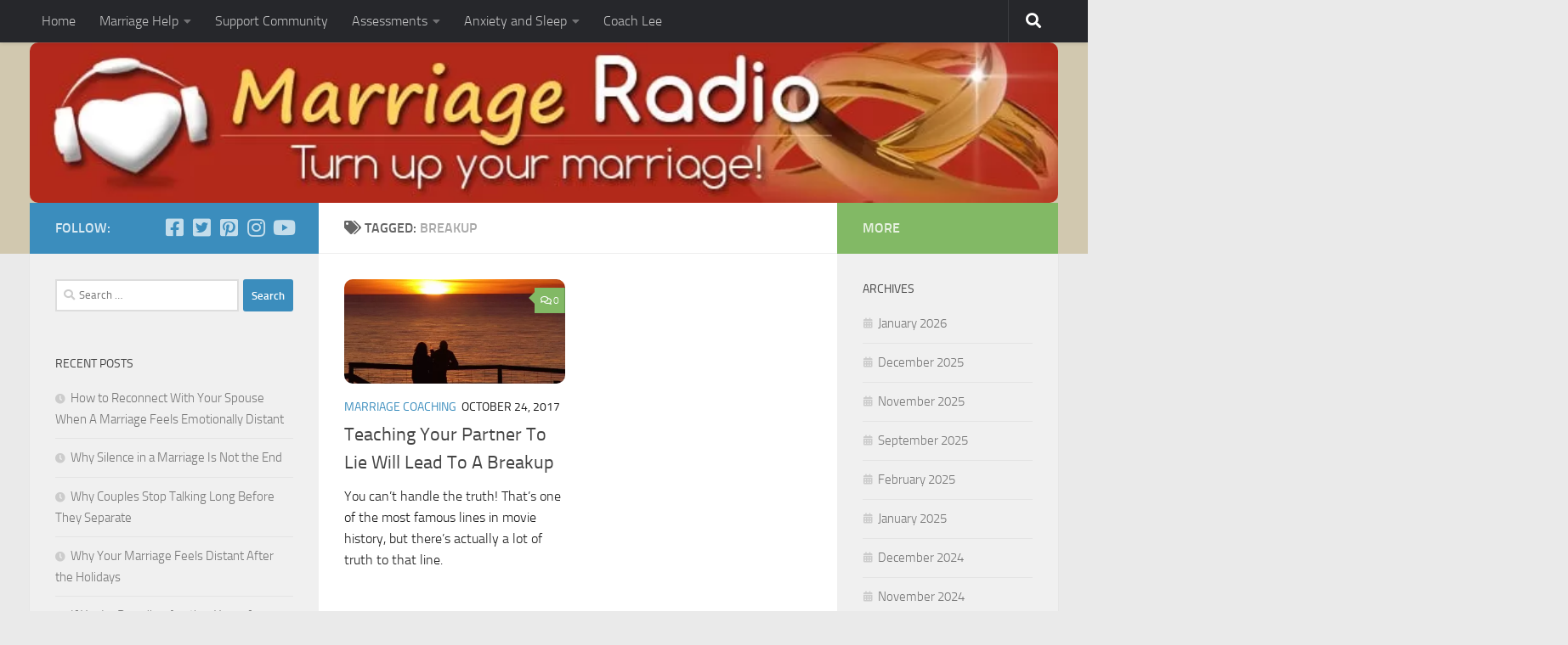

--- FILE ---
content_type: text/html; charset=UTF-8
request_url: https://www.marriageradio.com/tag/breakup/
body_size: 19055
content:
<!DOCTYPE html><html class="no-js" lang="en-US" xmlns:og="http://ogp.me/ns#" xmlns:fb="http://ogp.me/ns/fb#"><head><script data-no-optimize="1">var litespeed_docref=sessionStorage.getItem("litespeed_docref");litespeed_docref&&(Object.defineProperty(document,"referrer",{get:function(){return litespeed_docref}}),sessionStorage.removeItem("litespeed_docref"));</script> <meta charset="UTF-8"><meta name="viewport" content="width=device-width, initial-scale=1.0"><link rel="profile" href="https://gmpg.org/xfn/11" /><link rel="pingback" href="https://www.marriageradio.com/xmlrpc.php"><style id="wfc-base-style" type="text/css">.wfc-reset-menu-item-first-letter .navbar .nav>li>a:first-letter {font-size: inherit;}.format-icon:before {color: #5A5A5A;}article .format-icon.tc-hide-icon:before, .safari article.format-video .format-icon.tc-hide-icon:before, .chrome article.format-video .format-icon.tc-hide-icon:before, .safari article.format-image .format-icon.tc-hide-icon:before, .chrome article.format-image .format-icon.tc-hide-icon:before, .safari article.format-gallery .format-icon.tc-hide-icon:before, .safari article.attachment .format-icon.tc-hide-icon:before, .chrome article.format-gallery .format-icon.tc-hide-icon:before, .chrome article.attachment .format-icon.tc-hide-icon:before {content: none!important;}h2#tc-comment-title.tc-hide-icon:before {content: none!important;}.archive .archive-header h1.format-icon.tc-hide-icon:before {content: none!important;}.tc-sidebar h3.widget-title.tc-hide-icon:before {content: none!important;}.footer-widgets h3.widget-title.tc-hide-icon:before {content: none!important;}.tc-hide-icon i, i.tc-hide-icon {display: none !important;}.carousel-control {font-family: "Helvetica Neue", Helvetica, Arial, sans-serif;}.social-block a {font-size: 18px;}footer#footer .colophon .social-block a {font-size: 16px;}.social-block.widget_social a {font-size: 14px;}</style><meta name='robots' content='index, follow, max-image-preview:large, max-snippet:-1, max-video-preview:-1' /> <script type="litespeed/javascript">document.documentElement.className=document.documentElement.className.replace("no-js","js")</script> <title>breakup Archives - Marriage Radio</title><link rel="canonical" href="https://www.marriageradio.com/tag/breakup/" /><meta property="og:locale" content="en_US" /><meta property="og:type" content="article" /><meta property="og:title" content="breakup Archives - Marriage Radio" /><meta property="og:url" content="https://www.marriageradio.com/tag/breakup/" /><meta property="og:site_name" content="Marriage Radio" /> <script type="application/ld+json" class="yoast-schema-graph">{"@context":"https://schema.org","@graph":[{"@type":"CollectionPage","@id":"https://www.marriageradio.com/tag/breakup/","url":"https://www.marriageradio.com/tag/breakup/","name":"breakup Archives - Marriage Radio","isPartOf":{"@id":"https://www.marriageradio.com/#website"},"primaryImageOfPage":{"@id":"https://www.marriageradio.com/tag/breakup/#primaryimage"},"image":{"@id":"https://www.marriageradio.com/tag/breakup/#primaryimage"},"thumbnailUrl":"https://www.marriageradio.com/wp-content/uploads/2015/02/couple_sunset_cropped_for_fb.jpg","breadcrumb":{"@id":"https://www.marriageradio.com/tag/breakup/#breadcrumb"},"inLanguage":"en-US"},{"@type":"ImageObject","inLanguage":"en-US","@id":"https://www.marriageradio.com/tag/breakup/#primaryimage","url":"https://www.marriageradio.com/wp-content/uploads/2015/02/couple_sunset_cropped_for_fb.jpg","contentUrl":"https://www.marriageradio.com/wp-content/uploads/2015/02/couple_sunset_cropped_for_fb.jpg","width":2448,"height":1832},{"@type":"BreadcrumbList","@id":"https://www.marriageradio.com/tag/breakup/#breadcrumb","itemListElement":[{"@type":"ListItem","position":1,"name":"Home","item":"https://www.marriageradio.com/"},{"@type":"ListItem","position":2,"name":"breakup"}]},{"@type":"WebSite","@id":"https://www.marriageradio.com/#website","url":"https://www.marriageradio.com/","name":"Marriage Radio","description":"Turn up your marriage!","publisher":{"@id":"https://www.marriageradio.com/#organization"},"potentialAction":[{"@type":"SearchAction","target":{"@type":"EntryPoint","urlTemplate":"https://www.marriageradio.com/?s={search_term_string}"},"query-input":{"@type":"PropertyValueSpecification","valueRequired":true,"valueName":"search_term_string"}}],"inLanguage":"en-US"},{"@type":"Organization","@id":"https://www.marriageradio.com/#organization","name":"Marriage Radio","url":"https://www.marriageradio.com/","logo":{"@type":"ImageObject","inLanguage":"en-US","@id":"https://www.marriageradio.com/#/schema/logo/image/","url":"","contentUrl":"","caption":"Marriage Radio"},"image":{"@id":"https://www.marriageradio.com/#/schema/logo/image/"}}]}</script> <link rel='dns-prefetch' href='//cdn.canvasjs.com' /><link rel='dns-prefetch' href='//connect.facebook.net' /><link rel='dns-prefetch' href='//platform.twitter.com' /><link rel="alternate" type="application/rss+xml" title="Marriage Radio &raquo; Feed" href="https://www.marriageradio.com/feed/" /><link rel="alternate" type="application/rss+xml" title="Marriage Radio &raquo; Comments Feed" href="https://www.marriageradio.com/comments/feed/" /><link rel="alternate" type="application/rss+xml" title="Marriage Radio &raquo; breakup Tag Feed" href="https://www.marriageradio.com/tag/breakup/feed/" />
 <script src="//www.googletagmanager.com/gtag/js?id=G-VM8XF9YV0E"  data-cfasync="false" data-wpfc-render="false" async></script> <script data-cfasync="false" data-wpfc-render="false">var em_version = '8.11.1';
				var em_track_user = true;
				var em_no_track_reason = '';
								var ExactMetricsDefaultLocations = {"page_location":"https:\/\/www.marriageradio.com\/tag\/breakup\/"};
								if ( typeof ExactMetricsPrivacyGuardFilter === 'function' ) {
					var ExactMetricsLocations = (typeof ExactMetricsExcludeQuery === 'object') ? ExactMetricsPrivacyGuardFilter( ExactMetricsExcludeQuery ) : ExactMetricsPrivacyGuardFilter( ExactMetricsDefaultLocations );
				} else {
					var ExactMetricsLocations = (typeof ExactMetricsExcludeQuery === 'object') ? ExactMetricsExcludeQuery : ExactMetricsDefaultLocations;
				}

								var disableStrs = [
										'ga-disable-G-VM8XF9YV0E',
									];

				/* Function to detect opted out users */
				function __gtagTrackerIsOptedOut() {
					for (var index = 0; index < disableStrs.length; index++) {
						if (document.cookie.indexOf(disableStrs[index] + '=true') > -1) {
							return true;
						}
					}

					return false;
				}

				/* Disable tracking if the opt-out cookie exists. */
				if (__gtagTrackerIsOptedOut()) {
					for (var index = 0; index < disableStrs.length; index++) {
						window[disableStrs[index]] = true;
					}
				}

				/* Opt-out function */
				function __gtagTrackerOptout() {
					for (var index = 0; index < disableStrs.length; index++) {
						document.cookie = disableStrs[index] + '=true; expires=Thu, 31 Dec 2099 23:59:59 UTC; path=/';
						window[disableStrs[index]] = true;
					}
				}

				if ('undefined' === typeof gaOptout) {
					function gaOptout() {
						__gtagTrackerOptout();
					}
				}
								window.dataLayer = window.dataLayer || [];

				window.ExactMetricsDualTracker = {
					helpers: {},
					trackers: {},
				};
				if (em_track_user) {
					function __gtagDataLayer() {
						dataLayer.push(arguments);
					}

					function __gtagTracker(type, name, parameters) {
						if (!parameters) {
							parameters = {};
						}

						if (parameters.send_to) {
							__gtagDataLayer.apply(null, arguments);
							return;
						}

						if (type === 'event') {
														parameters.send_to = exactmetrics_frontend.v4_id;
							var hookName = name;
							if (typeof parameters['event_category'] !== 'undefined') {
								hookName = parameters['event_category'] + ':' + name;
							}

							if (typeof ExactMetricsDualTracker.trackers[hookName] !== 'undefined') {
								ExactMetricsDualTracker.trackers[hookName](parameters);
							} else {
								__gtagDataLayer('event', name, parameters);
							}
							
						} else {
							__gtagDataLayer.apply(null, arguments);
						}
					}

					__gtagTracker('js', new Date());
					__gtagTracker('set', {
						'developer_id.dNDMyYj': true,
											});
					if ( ExactMetricsLocations.page_location ) {
						__gtagTracker('set', ExactMetricsLocations);
					}
										__gtagTracker('config', 'G-VM8XF9YV0E', {"forceSSL":"true","link_attribution":"true"} );
										window.gtag = __gtagTracker;										(function () {
						/* https://developers.google.com/analytics/devguides/collection/analyticsjs/ */
						/* ga and __gaTracker compatibility shim. */
						var noopfn = function () {
							return null;
						};
						var newtracker = function () {
							return new Tracker();
						};
						var Tracker = function () {
							return null;
						};
						var p = Tracker.prototype;
						p.get = noopfn;
						p.set = noopfn;
						p.send = function () {
							var args = Array.prototype.slice.call(arguments);
							args.unshift('send');
							__gaTracker.apply(null, args);
						};
						var __gaTracker = function () {
							var len = arguments.length;
							if (len === 0) {
								return;
							}
							var f = arguments[len - 1];
							if (typeof f !== 'object' || f === null || typeof f.hitCallback !== 'function') {
								if ('send' === arguments[0]) {
									var hitConverted, hitObject = false, action;
									if ('event' === arguments[1]) {
										if ('undefined' !== typeof arguments[3]) {
											hitObject = {
												'eventAction': arguments[3],
												'eventCategory': arguments[2],
												'eventLabel': arguments[4],
												'value': arguments[5] ? arguments[5] : 1,
											}
										}
									}
									if ('pageview' === arguments[1]) {
										if ('undefined' !== typeof arguments[2]) {
											hitObject = {
												'eventAction': 'page_view',
												'page_path': arguments[2],
											}
										}
									}
									if (typeof arguments[2] === 'object') {
										hitObject = arguments[2];
									}
									if (typeof arguments[5] === 'object') {
										Object.assign(hitObject, arguments[5]);
									}
									if ('undefined' !== typeof arguments[1].hitType) {
										hitObject = arguments[1];
										if ('pageview' === hitObject.hitType) {
											hitObject.eventAction = 'page_view';
										}
									}
									if (hitObject) {
										action = 'timing' === arguments[1].hitType ? 'timing_complete' : hitObject.eventAction;
										hitConverted = mapArgs(hitObject);
										__gtagTracker('event', action, hitConverted);
									}
								}
								return;
							}

							function mapArgs(args) {
								var arg, hit = {};
								var gaMap = {
									'eventCategory': 'event_category',
									'eventAction': 'event_action',
									'eventLabel': 'event_label',
									'eventValue': 'event_value',
									'nonInteraction': 'non_interaction',
									'timingCategory': 'event_category',
									'timingVar': 'name',
									'timingValue': 'value',
									'timingLabel': 'event_label',
									'page': 'page_path',
									'location': 'page_location',
									'title': 'page_title',
									'referrer' : 'page_referrer',
								};
								for (arg in args) {
																		if (!(!args.hasOwnProperty(arg) || !gaMap.hasOwnProperty(arg))) {
										hit[gaMap[arg]] = args[arg];
									} else {
										hit[arg] = args[arg];
									}
								}
								return hit;
							}

							try {
								f.hitCallback();
							} catch (ex) {
							}
						};
						__gaTracker.create = newtracker;
						__gaTracker.getByName = newtracker;
						__gaTracker.getAll = function () {
							return [];
						};
						__gaTracker.remove = noopfn;
						__gaTracker.loaded = true;
						window['__gaTracker'] = __gaTracker;
					})();
									} else {
										console.log("");
					(function () {
						function __gtagTracker() {
							return null;
						}

						window['__gtagTracker'] = __gtagTracker;
						window['gtag'] = __gtagTracker;
					})();
									}</script> <style id='wp-img-auto-sizes-contain-inline-css'>img:is([sizes=auto i],[sizes^="auto," i]){contain-intrinsic-size:3000px 1500px}
/*# sourceURL=wp-img-auto-sizes-contain-inline-css */</style><link data-optimized="2" rel="stylesheet" href="https://www.marriageradio.com/wp-content/litespeed/css/7475a91ce81a6bf77accf832a7f03f25.css?ver=f597b" /><style id='global-styles-inline-css'>:root{--wp--preset--aspect-ratio--square: 1;--wp--preset--aspect-ratio--4-3: 4/3;--wp--preset--aspect-ratio--3-4: 3/4;--wp--preset--aspect-ratio--3-2: 3/2;--wp--preset--aspect-ratio--2-3: 2/3;--wp--preset--aspect-ratio--16-9: 16/9;--wp--preset--aspect-ratio--9-16: 9/16;--wp--preset--color--black: #000000;--wp--preset--color--cyan-bluish-gray: #abb8c3;--wp--preset--color--white: #ffffff;--wp--preset--color--pale-pink: #f78da7;--wp--preset--color--vivid-red: #cf2e2e;--wp--preset--color--luminous-vivid-orange: #ff6900;--wp--preset--color--luminous-vivid-amber: #fcb900;--wp--preset--color--light-green-cyan: #7bdcb5;--wp--preset--color--vivid-green-cyan: #00d084;--wp--preset--color--pale-cyan-blue: #8ed1fc;--wp--preset--color--vivid-cyan-blue: #0693e3;--wp--preset--color--vivid-purple: #9b51e0;--wp--preset--gradient--vivid-cyan-blue-to-vivid-purple: linear-gradient(135deg,rgb(6,147,227) 0%,rgb(155,81,224) 100%);--wp--preset--gradient--light-green-cyan-to-vivid-green-cyan: linear-gradient(135deg,rgb(122,220,180) 0%,rgb(0,208,130) 100%);--wp--preset--gradient--luminous-vivid-amber-to-luminous-vivid-orange: linear-gradient(135deg,rgb(252,185,0) 0%,rgb(255,105,0) 100%);--wp--preset--gradient--luminous-vivid-orange-to-vivid-red: linear-gradient(135deg,rgb(255,105,0) 0%,rgb(207,46,46) 100%);--wp--preset--gradient--very-light-gray-to-cyan-bluish-gray: linear-gradient(135deg,rgb(238,238,238) 0%,rgb(169,184,195) 100%);--wp--preset--gradient--cool-to-warm-spectrum: linear-gradient(135deg,rgb(74,234,220) 0%,rgb(151,120,209) 20%,rgb(207,42,186) 40%,rgb(238,44,130) 60%,rgb(251,105,98) 80%,rgb(254,248,76) 100%);--wp--preset--gradient--blush-light-purple: linear-gradient(135deg,rgb(255,206,236) 0%,rgb(152,150,240) 100%);--wp--preset--gradient--blush-bordeaux: linear-gradient(135deg,rgb(254,205,165) 0%,rgb(254,45,45) 50%,rgb(107,0,62) 100%);--wp--preset--gradient--luminous-dusk: linear-gradient(135deg,rgb(255,203,112) 0%,rgb(199,81,192) 50%,rgb(65,88,208) 100%);--wp--preset--gradient--pale-ocean: linear-gradient(135deg,rgb(255,245,203) 0%,rgb(182,227,212) 50%,rgb(51,167,181) 100%);--wp--preset--gradient--electric-grass: linear-gradient(135deg,rgb(202,248,128) 0%,rgb(113,206,126) 100%);--wp--preset--gradient--midnight: linear-gradient(135deg,rgb(2,3,129) 0%,rgb(40,116,252) 100%);--wp--preset--font-size--small: 13px;--wp--preset--font-size--medium: 20px;--wp--preset--font-size--large: 36px;--wp--preset--font-size--x-large: 42px;--wp--preset--spacing--20: 0.44rem;--wp--preset--spacing--30: 0.67rem;--wp--preset--spacing--40: 1rem;--wp--preset--spacing--50: 1.5rem;--wp--preset--spacing--60: 2.25rem;--wp--preset--spacing--70: 3.38rem;--wp--preset--spacing--80: 5.06rem;--wp--preset--shadow--natural: 6px 6px 9px rgba(0, 0, 0, 0.2);--wp--preset--shadow--deep: 12px 12px 50px rgba(0, 0, 0, 0.4);--wp--preset--shadow--sharp: 6px 6px 0px rgba(0, 0, 0, 0.2);--wp--preset--shadow--outlined: 6px 6px 0px -3px rgb(255, 255, 255), 6px 6px rgb(0, 0, 0);--wp--preset--shadow--crisp: 6px 6px 0px rgb(0, 0, 0);}:where(.is-layout-flex){gap: 0.5em;}:where(.is-layout-grid){gap: 0.5em;}body .is-layout-flex{display: flex;}.is-layout-flex{flex-wrap: wrap;align-items: center;}.is-layout-flex > :is(*, div){margin: 0;}body .is-layout-grid{display: grid;}.is-layout-grid > :is(*, div){margin: 0;}:where(.wp-block-columns.is-layout-flex){gap: 2em;}:where(.wp-block-columns.is-layout-grid){gap: 2em;}:where(.wp-block-post-template.is-layout-flex){gap: 1.25em;}:where(.wp-block-post-template.is-layout-grid){gap: 1.25em;}.has-black-color{color: var(--wp--preset--color--black) !important;}.has-cyan-bluish-gray-color{color: var(--wp--preset--color--cyan-bluish-gray) !important;}.has-white-color{color: var(--wp--preset--color--white) !important;}.has-pale-pink-color{color: var(--wp--preset--color--pale-pink) !important;}.has-vivid-red-color{color: var(--wp--preset--color--vivid-red) !important;}.has-luminous-vivid-orange-color{color: var(--wp--preset--color--luminous-vivid-orange) !important;}.has-luminous-vivid-amber-color{color: var(--wp--preset--color--luminous-vivid-amber) !important;}.has-light-green-cyan-color{color: var(--wp--preset--color--light-green-cyan) !important;}.has-vivid-green-cyan-color{color: var(--wp--preset--color--vivid-green-cyan) !important;}.has-pale-cyan-blue-color{color: var(--wp--preset--color--pale-cyan-blue) !important;}.has-vivid-cyan-blue-color{color: var(--wp--preset--color--vivid-cyan-blue) !important;}.has-vivid-purple-color{color: var(--wp--preset--color--vivid-purple) !important;}.has-black-background-color{background-color: var(--wp--preset--color--black) !important;}.has-cyan-bluish-gray-background-color{background-color: var(--wp--preset--color--cyan-bluish-gray) !important;}.has-white-background-color{background-color: var(--wp--preset--color--white) !important;}.has-pale-pink-background-color{background-color: var(--wp--preset--color--pale-pink) !important;}.has-vivid-red-background-color{background-color: var(--wp--preset--color--vivid-red) !important;}.has-luminous-vivid-orange-background-color{background-color: var(--wp--preset--color--luminous-vivid-orange) !important;}.has-luminous-vivid-amber-background-color{background-color: var(--wp--preset--color--luminous-vivid-amber) !important;}.has-light-green-cyan-background-color{background-color: var(--wp--preset--color--light-green-cyan) !important;}.has-vivid-green-cyan-background-color{background-color: var(--wp--preset--color--vivid-green-cyan) !important;}.has-pale-cyan-blue-background-color{background-color: var(--wp--preset--color--pale-cyan-blue) !important;}.has-vivid-cyan-blue-background-color{background-color: var(--wp--preset--color--vivid-cyan-blue) !important;}.has-vivid-purple-background-color{background-color: var(--wp--preset--color--vivid-purple) !important;}.has-black-border-color{border-color: var(--wp--preset--color--black) !important;}.has-cyan-bluish-gray-border-color{border-color: var(--wp--preset--color--cyan-bluish-gray) !important;}.has-white-border-color{border-color: var(--wp--preset--color--white) !important;}.has-pale-pink-border-color{border-color: var(--wp--preset--color--pale-pink) !important;}.has-vivid-red-border-color{border-color: var(--wp--preset--color--vivid-red) !important;}.has-luminous-vivid-orange-border-color{border-color: var(--wp--preset--color--luminous-vivid-orange) !important;}.has-luminous-vivid-amber-border-color{border-color: var(--wp--preset--color--luminous-vivid-amber) !important;}.has-light-green-cyan-border-color{border-color: var(--wp--preset--color--light-green-cyan) !important;}.has-vivid-green-cyan-border-color{border-color: var(--wp--preset--color--vivid-green-cyan) !important;}.has-pale-cyan-blue-border-color{border-color: var(--wp--preset--color--pale-cyan-blue) !important;}.has-vivid-cyan-blue-border-color{border-color: var(--wp--preset--color--vivid-cyan-blue) !important;}.has-vivid-purple-border-color{border-color: var(--wp--preset--color--vivid-purple) !important;}.has-vivid-cyan-blue-to-vivid-purple-gradient-background{background: var(--wp--preset--gradient--vivid-cyan-blue-to-vivid-purple) !important;}.has-light-green-cyan-to-vivid-green-cyan-gradient-background{background: var(--wp--preset--gradient--light-green-cyan-to-vivid-green-cyan) !important;}.has-luminous-vivid-amber-to-luminous-vivid-orange-gradient-background{background: var(--wp--preset--gradient--luminous-vivid-amber-to-luminous-vivid-orange) !important;}.has-luminous-vivid-orange-to-vivid-red-gradient-background{background: var(--wp--preset--gradient--luminous-vivid-orange-to-vivid-red) !important;}.has-very-light-gray-to-cyan-bluish-gray-gradient-background{background: var(--wp--preset--gradient--very-light-gray-to-cyan-bluish-gray) !important;}.has-cool-to-warm-spectrum-gradient-background{background: var(--wp--preset--gradient--cool-to-warm-spectrum) !important;}.has-blush-light-purple-gradient-background{background: var(--wp--preset--gradient--blush-light-purple) !important;}.has-blush-bordeaux-gradient-background{background: var(--wp--preset--gradient--blush-bordeaux) !important;}.has-luminous-dusk-gradient-background{background: var(--wp--preset--gradient--luminous-dusk) !important;}.has-pale-ocean-gradient-background{background: var(--wp--preset--gradient--pale-ocean) !important;}.has-electric-grass-gradient-background{background: var(--wp--preset--gradient--electric-grass) !important;}.has-midnight-gradient-background{background: var(--wp--preset--gradient--midnight) !important;}.has-small-font-size{font-size: var(--wp--preset--font-size--small) !important;}.has-medium-font-size{font-size: var(--wp--preset--font-size--medium) !important;}.has-large-font-size{font-size: var(--wp--preset--font-size--large) !important;}.has-x-large-font-size{font-size: var(--wp--preset--font-size--x-large) !important;}
/*# sourceURL=global-styles-inline-css */</style><style id='classic-theme-styles-inline-css'>/*! This file is auto-generated */
.wp-block-button__link{color:#fff;background-color:#32373c;border-radius:9999px;box-shadow:none;text-decoration:none;padding:calc(.667em + 2px) calc(1.333em + 2px);font-size:1.125em}.wp-block-file__button{background:#32373c;color:#fff;text-decoration:none}
/*# sourceURL=/wp-includes/css/classic-themes.min.css */</style><style id='admin-bar-inline-css'>.canvasjs-chart-credit{
        display: none !important;
    }
    #vtrtsFreeChart canvas {
    border-radius: 6px;
}

.vtrts-free-adminbar-weekly-title {
    font-weight: bold;
    font-size: 14px;
    color: #fff;
    margin-bottom: 6px;
}

        #wpadminbar #wp-admin-bar-vtrts_free_top_button .ab-icon:before {
            content: "\f185";
            color: #1DAE22;
            top: 3px;
        }
    #wp-admin-bar-vtrts_pro_top_button .ab-item {
        min-width: 180px;
    }
    .vtrts-free-adminbar-dropdown {
        min-width: 420px ;
        padding: 18px 18px 12px 18px;
        background: #23282d;
        color: #fff;
        border-radius: 8px;
        box-shadow: 0 4px 24px rgba(0,0,0,0.15);
        margin-top: 10px;
    }
    .vtrts-free-adminbar-grid {
        display: grid;
        grid-template-columns: 1fr 1fr;
        gap: 18px 18px; /* row-gap column-gap */
        margin-bottom: 18px;
    }
    .vtrts-free-adminbar-card {
        background: #2c3338;
        border-radius: 8px;
        padding: 18px 18px 12px 18px;
        box-shadow: 0 2px 8px rgba(0,0,0,0.07);
        display: flex;
        flex-direction: column;
        align-items: flex-start;
    }
    /* Extra margin for the right column */
    .vtrts-free-adminbar-card:nth-child(2),
    .vtrts-free-adminbar-card:nth-child(4) {
        margin-left: 10px !important;
        padding-left: 10px !important;
                padding-top: 6px !important;

        margin-right: 10px !important;
        padding-right : 10px !important;
        margin-top: 10px !important;
    }
    .vtrts-free-adminbar-card:nth-child(1),
    .vtrts-free-adminbar-card:nth-child(3) {
        margin-left: 10px !important;
        padding-left: 10px !important;
                padding-top: 6px !important;

        margin-top: 10px !important;
                padding-right : 10px !important;

    }
    /* Extra margin for the bottom row */
    .vtrts-free-adminbar-card:nth-child(3),
    .vtrts-free-adminbar-card:nth-child(4) {
        margin-top: 6px !important;
        padding-top: 6px !important;
        margin-top: 10px !important;
    }
    .vtrts-free-adminbar-card-title {
        font-size: 14px;
        font-weight: 800;
        margin-bottom: 6px;
        color: #fff;
    }
    .vtrts-free-adminbar-card-value {
        font-size: 22px;
        font-weight: bold;
        color: #1DAE22;
        margin-bottom: 4px;
    }
    .vtrts-free-adminbar-card-sub {
        font-size: 12px;
        color: #aaa;
    }
    .vtrts-free-adminbar-btn-wrap {
        text-align: center;
        margin-top: 8px;
    }

    #wp-admin-bar-vtrts_free_top_button .ab-item{
    min-width: 80px !important;
        padding: 0px !important;
    .vtrts-free-adminbar-btn {
        display: inline-block;
        background: #1DAE22;
        color: #fff !important;
        font-weight: bold;
        padding: 8px 28px;
        border-radius: 6px;
        text-decoration: none;
        font-size: 15px;
        transition: background 0.2s;
        margin-top: 8px;
    }
    .vtrts-free-adminbar-btn:hover {
        background: #15991b;
        color: #fff !important;
    }

    .vtrts-free-adminbar-dropdown-wrap { min-width: 0; padding: 0; }
    #wpadminbar #wp-admin-bar-vtrts_free_top_button .vtrts-free-adminbar-dropdown { display: none; position: absolute; left: 0; top: 100%; z-index: 99999; }
    #wpadminbar #wp-admin-bar-vtrts_free_top_button:hover .vtrts-free-adminbar-dropdown { display: block; }
    
        .ab-empty-item #wp-admin-bar-vtrts_free_top_button-default .ab-empty-item{
    height:0px !important;
    padding :0px !important;
     }
            #wpadminbar .quicklinks .ab-empty-item{
        padding:0px !important;
    }
    .vtrts-free-adminbar-dropdown {
    min-width: 420px;
    padding: 18px 18px 12px 18px;
    background: #23282d;
    color: #fff;
    border-radius: 12px; /* more rounded */
    box-shadow: 0 8px 32px rgba(0,0,0,0.25); /* deeper shadow */
    margin-top: 10px;
}

.vtrts-free-adminbar-btn-wrap {
    text-align: center;
    margin-top: 18px; /* more space above */
}

.vtrts-free-adminbar-btn {
    display: inline-block;
    background: #1DAE22;
    color: #fff !important;
    font-weight: bold;
    padding: 5px 22px;
    border-radius: 8px;
    text-decoration: none;
    font-size: 17px;
    transition: background 0.2s, box-shadow 0.2s;
    margin-top: 8px;
    box-shadow: 0 2px 8px rgba(29,174,34,0.15);
    text-align: center;
    line-height: 1.6;
    
}
.vtrts-free-adminbar-btn:hover {
    background: #15991b;
    color: #fff !important;
    box-shadow: 0 4px 16px rgba(29,174,34,0.25);
}
    


/*# sourceURL=admin-bar-inline-css */</style><style id='hueman-main-style-inline-css'>body { font-size:1.00rem; }@media only screen and (min-width: 720px) {
        .nav > li { font-size:1.00rem; }
      }.container-inner { max-width: 1210px; }::selection { background-color: #3b8dbd; }
::-moz-selection { background-color: #3b8dbd; }a,a>span.hu-external::after,.themeform label .required,#flexslider-featured .flex-direction-nav .flex-next:hover,#flexslider-featured .flex-direction-nav .flex-prev:hover,.post-hover:hover .post-title a,.post-title a:hover,.sidebar.s1 .post-nav li a:hover i,.content .post-nav li a:hover i,.post-related a:hover,.sidebar.s1 .widget_rss ul li a,#footer .widget_rss ul li a,.sidebar.s1 .widget_calendar a,#footer .widget_calendar a,.sidebar.s1 .alx-tab .tab-item-category a,.sidebar.s1 .alx-posts .post-item-category a,.sidebar.s1 .alx-tab li:hover .tab-item-title a,.sidebar.s1 .alx-tab li:hover .tab-item-comment a,.sidebar.s1 .alx-posts li:hover .post-item-title a,#footer .alx-tab .tab-item-category a,#footer .alx-posts .post-item-category a,#footer .alx-tab li:hover .tab-item-title a,#footer .alx-tab li:hover .tab-item-comment a,#footer .alx-posts li:hover .post-item-title a,.comment-tabs li.active a,.comment-awaiting-moderation,.child-menu a:hover,.child-menu .current_page_item > a,.wp-pagenavi a{ color: #3b8dbd; }input[type="submit"],.themeform button[type="submit"],.sidebar.s1 .sidebar-top,.sidebar.s1 .sidebar-toggle,#flexslider-featured .flex-control-nav li a.flex-active,.post-tags a:hover,.sidebar.s1 .widget_calendar caption,#footer .widget_calendar caption,.author-bio .bio-avatar:after,.commentlist li.bypostauthor > .comment-body:after,.commentlist li.comment-author-admin > .comment-body:after{ background-color: #3b8dbd; }.post-format .format-container { border-color: #3b8dbd; }.sidebar.s1 .alx-tabs-nav li.active a,#footer .alx-tabs-nav li.active a,.comment-tabs li.active a,.wp-pagenavi a:hover,.wp-pagenavi a:active,.wp-pagenavi span.current{ border-bottom-color: #3b8dbd!important; }.sidebar.s2 .post-nav li a:hover i,
.sidebar.s2 .widget_rss ul li a,
.sidebar.s2 .widget_calendar a,
.sidebar.s2 .alx-tab .tab-item-category a,
.sidebar.s2 .alx-posts .post-item-category a,
.sidebar.s2 .alx-tab li:hover .tab-item-title a,
.sidebar.s2 .alx-tab li:hover .tab-item-comment a,
.sidebar.s2 .alx-posts li:hover .post-item-title a { color: #82b965; }
.sidebar.s2 .sidebar-top,.sidebar.s2 .sidebar-toggle,.post-comments,.jp-play-bar,.jp-volume-bar-value,.sidebar.s2 .widget_calendar caption{ background-color: #82b965; }.sidebar.s2 .alx-tabs-nav li.active a { border-bottom-color: #82b965; }
.post-comments::before { border-right-color: #82b965; }
      .search-expand,
              #nav-topbar.nav-container { background-color: #26272b}@media only screen and (min-width: 720px) {
                #nav-topbar .nav ul { background-color: #26272b; }
              }.is-scrolled #header .nav-container.desktop-sticky,
              .is-scrolled #header .search-expand { background-color: #26272b; background-color: rgba(38,39,43,0.90) }.is-scrolled .topbar-transparent #nav-topbar.desktop-sticky .nav ul { background-color: #26272b; background-color: rgba(38,39,43,0.95) }#header { background-color: #d1c8af; }
@media only screen and (min-width: 720px) {
  #nav-header .nav ul { background-color: #d1c8af; }
}
        .is-scrolled #header #nav-mobile { background-color: #454e5c; background-color: rgba(69,78,92,0.90) }#nav-header.nav-container, #main-header-search .search-expand { background-color: ; }
@media only screen and (min-width: 720px) {
  #nav-header .nav ul { background-color: ; }
}
        .site-title a img { max-height: 150px; }img { -webkit-border-radius: 10px; border-radius: 10px; }body { background-color: #eaeaea; }
/*# sourceURL=hueman-main-style-inline-css */</style> <script type="litespeed/javascript" data-src="https://www.marriageradio.com/wp-includes/js/jquery/jquery.min.js" id="jquery-core-js"></script> <script id="ahc_front_js-js-extra" type="litespeed/javascript">var ahc_ajax_front={"ajax_url":"https://www.marriageradio.com/wp-admin/admin-ajax.php","plugin_url":"https://www.marriageradio.com/wp-content/plugins/visitors-traffic-real-time-statistics/","page_id":"Tag: \u003Cspan\u003Ebreakup\u003C/span\u003E","page_title":"","post_type":""}</script> <script type="litespeed/javascript" data-src="https://www.marriageradio.com/wp-content/plugins/google-analytics-dashboard-for-wp/assets/js/frontend-gtag.js" id="exactmetrics-frontend-script-js" data-wp-strategy="async"></script> <script data-cfasync="false" data-wpfc-render="false" id='exactmetrics-frontend-script-js-extra'>var exactmetrics_frontend = {"js_events_tracking":"true","download_extensions":"doc,pdf,ppt,zip,xls,docx,pptx,xlsx","inbound_paths":"[{\"path\":\"\\\/go\\\/\",\"label\":\"affiliate\"},{\"path\":\"\\\/recommend\\\/\",\"label\":\"affiliate\"}]","home_url":"https:\/\/www.marriageradio.com","hash_tracking":"false","v4_id":"G-VM8XF9YV0E"};</script> <script type="litespeed/javascript" data-src="//connect.facebook.net/en_US/sdk.js#xfbml=1&amp;version=v2.3" id="spu-facebook-js"></script> <script type="litespeed/javascript" data-src="//platform.twitter.com/widgets.js?ver=1.9.3.8" id="spu-twitter-js"></script> <link rel="https://api.w.org/" href="https://www.marriageradio.com/wp-json/" /><link rel="alternate" title="JSON" type="application/json" href="https://www.marriageradio.com/wp-json/wp/v2/tags/178" /><meta name="generator" content="WordPress 6.9" /><meta name="google-site-verification" content="h3IOcNje40Vy6oJOa9zAfpqE-RUnuAUZmjrw-GTVTxY" /><link rel="preload" as="font" type="font/woff2" href="https://www.marriageradio.com/wp-content/themes/hueman-pro/assets/front/webfonts/fa-brands-400.woff2?v=5.15.2" crossorigin="anonymous"/><link rel="preload" as="font" type="font/woff2" href="https://www.marriageradio.com/wp-content/themes/hueman-pro/assets/front/webfonts/fa-regular-400.woff2?v=5.15.2" crossorigin="anonymous"/><link rel="preload" as="font" type="font/woff2" href="https://www.marriageradio.com/wp-content/themes/hueman-pro/assets/front/webfonts/fa-solid-900.woff2?v=5.15.2" crossorigin="anonymous"/><link rel="preload" as="font" type="font/woff" href="https://www.marriageradio.com/wp-content/themes/hueman-pro/assets/front/fonts/titillium-light-webfont.woff" crossorigin="anonymous"/><link rel="preload" as="font" type="font/woff" href="https://www.marriageradio.com/wp-content/themes/hueman-pro/assets/front/fonts/titillium-lightitalic-webfont.woff" crossorigin="anonymous"/><link rel="preload" as="font" type="font/woff" href="https://www.marriageradio.com/wp-content/themes/hueman-pro/assets/front/fonts/titillium-regular-webfont.woff" crossorigin="anonymous"/><link rel="preload" as="font" type="font/woff" href="https://www.marriageradio.com/wp-content/themes/hueman-pro/assets/front/fonts/titillium-regularitalic-webfont.woff" crossorigin="anonymous"/><link rel="preload" as="font" type="font/woff" href="https://www.marriageradio.com/wp-content/themes/hueman-pro/assets/front/fonts/titillium-semibold-webfont.woff" crossorigin="anonymous"/><style>/*  base : fonts
/* ------------------------------------ */
body { font-family: "Titillium", Arial, sans-serif; }
@font-face {
  font-family: 'Titillium';
  src: url('https://www.marriageradio.com/wp-content/themes/hueman-pro/assets/front/fonts/titillium-light-webfont.eot');
  src: url('https://www.marriageradio.com/wp-content/themes/hueman-pro/assets/front/fonts/titillium-light-webfont.svg#titillium-light-webfont') format('svg'),
     url('https://www.marriageradio.com/wp-content/themes/hueman-pro/assets/front/fonts/titillium-light-webfont.eot?#iefix') format('embedded-opentype'),
     url('https://www.marriageradio.com/wp-content/themes/hueman-pro/assets/front/fonts/titillium-light-webfont.woff') format('woff'),
     url('https://www.marriageradio.com/wp-content/themes/hueman-pro/assets/front/fonts/titillium-light-webfont.ttf') format('truetype');
  font-weight: 300;
  font-style: normal;
}
@font-face {
  font-family: 'Titillium';
  src: url('https://www.marriageradio.com/wp-content/themes/hueman-pro/assets/front/fonts/titillium-lightitalic-webfont.eot');
  src: url('https://www.marriageradio.com/wp-content/themes/hueman-pro/assets/front/fonts/titillium-lightitalic-webfont.svg#titillium-lightitalic-webfont') format('svg'),
     url('https://www.marriageradio.com/wp-content/themes/hueman-pro/assets/front/fonts/titillium-lightitalic-webfont.eot?#iefix') format('embedded-opentype'),
     url('https://www.marriageradio.com/wp-content/themes/hueman-pro/assets/front/fonts/titillium-lightitalic-webfont.woff') format('woff'),
     url('https://www.marriageradio.com/wp-content/themes/hueman-pro/assets/front/fonts/titillium-lightitalic-webfont.ttf') format('truetype');
  font-weight: 300;
  font-style: italic;
}
@font-face {
  font-family: 'Titillium';
  src: url('https://www.marriageradio.com/wp-content/themes/hueman-pro/assets/front/fonts/titillium-regular-webfont.eot');
  src: url('https://www.marriageradio.com/wp-content/themes/hueman-pro/assets/front/fonts/titillium-regular-webfont.svg#titillium-regular-webfont') format('svg'),
     url('https://www.marriageradio.com/wp-content/themes/hueman-pro/assets/front/fonts/titillium-regular-webfont.eot?#iefix') format('embedded-opentype'),
     url('https://www.marriageradio.com/wp-content/themes/hueman-pro/assets/front/fonts/titillium-regular-webfont.woff') format('woff'),
     url('https://www.marriageradio.com/wp-content/themes/hueman-pro/assets/front/fonts/titillium-regular-webfont.ttf') format('truetype');
  font-weight: 400;
  font-style: normal;
}
@font-face {
  font-family: 'Titillium';
  src: url('https://www.marriageradio.com/wp-content/themes/hueman-pro/assets/front/fonts/titillium-regularitalic-webfont.eot');
  src: url('https://www.marriageradio.com/wp-content/themes/hueman-pro/assets/front/fonts/titillium-regularitalic-webfont.svg#titillium-regular-webfont') format('svg'),
     url('https://www.marriageradio.com/wp-content/themes/hueman-pro/assets/front/fonts/titillium-regularitalic-webfont.eot?#iefix') format('embedded-opentype'),
     url('https://www.marriageradio.com/wp-content/themes/hueman-pro/assets/front/fonts/titillium-regularitalic-webfont.woff') format('woff'),
     url('https://www.marriageradio.com/wp-content/themes/hueman-pro/assets/front/fonts/titillium-regularitalic-webfont.ttf') format('truetype');
  font-weight: 400;
  font-style: italic;
}
@font-face {
    font-family: 'Titillium';
    src: url('https://www.marriageradio.com/wp-content/themes/hueman-pro/assets/front/fonts/titillium-semibold-webfont.eot');
    src: url('https://www.marriageradio.com/wp-content/themes/hueman-pro/assets/front/fonts/titillium-semibold-webfont.svg#titillium-semibold-webfont') format('svg'),
         url('https://www.marriageradio.com/wp-content/themes/hueman-pro/assets/front/fonts/titillium-semibold-webfont.eot?#iefix') format('embedded-opentype'),
         url('https://www.marriageradio.com/wp-content/themes/hueman-pro/assets/front/fonts/titillium-semibold-webfont.woff') format('woff'),
         url('https://www.marriageradio.com/wp-content/themes/hueman-pro/assets/front/fonts/titillium-semibold-webfont.ttf') format('truetype');
  font-weight: 600;
  font-style: normal;
}</style><!--[if lt IE 9]> <script src="https://www.marriageradio.com/wp-content/themes/hueman-pro/assets/front/js/ie/html5shiv-printshiv.min.js"></script> <script src="https://www.marriageradio.com/wp-content/themes/hueman-pro/assets/front/js/ie/selectivizr.js"></script> <![endif]--><style>.recentcomments a{display:inline !important;padding:0 !important;margin:0 !important;}</style><meta name="onesignal" content="wordpress-plugin"/> <script type="litespeed/javascript">window.OneSignalDeferred=window.OneSignalDeferred||[];OneSignalDeferred.push(function(OneSignal){var oneSignal_options={};window._oneSignalInitOptions=oneSignal_options;oneSignal_options.serviceWorkerParam={scope:'/'};oneSignal_options.serviceWorkerPath='OneSignalSDKWorker.js.php';OneSignal.Notifications.setDefaultUrl("https://www.marriageradio.com");oneSignal_options.wordpress=!0;oneSignal_options.appId='d3bc2bbd-08b3-427a-9981-92c556d75755';oneSignal_options.allowLocalhostAsSecureOrigin=!0;oneSignal_options.welcomeNotification={};oneSignal_options.welcomeNotification.title="";oneSignal_options.welcomeNotification.message="";oneSignal_options.path="https://www.marriageradio.com/wp-content/plugins/onesignal-free-web-push-notifications/sdk_files/";oneSignal_options.safari_web_id="web.onesignal.auto.15375e9b-dec0-4164-84de-dd8ada8f8fb7";oneSignal_options.promptOptions={};oneSignal_options.notifyButton={};oneSignal_options.notifyButton.enable=!0;oneSignal_options.notifyButton.position='bottom-right';oneSignal_options.notifyButton.theme='default';oneSignal_options.notifyButton.size='medium';oneSignal_options.notifyButton.showCredit=!0;oneSignal_options.notifyButton.text={};OneSignal.init(window._oneSignalInitOptions);OneSignal.Slidedown.promptPush()});function documentInitOneSignal(){var oneSignal_elements=document.getElementsByClassName("OneSignal-prompt");var oneSignalLinkClickHandler=function(event){OneSignal.Notifications.requestPermission();event.preventDefault()};for(var i=0;i<oneSignal_elements.length;i++)
oneSignal_elements[i].addEventListener('click',oneSignalLinkClickHandler,!1);}
if(document.readyState==='complete'){documentInitOneSignal()}else{window.addEventListener("load",function(event){documentInitOneSignal()})}</script> <link rel="icon" href="https://www.marriageradio.com/wp-content/uploads/2020/11/marriage-radio-logo-circle-cropped-48x48.png" sizes="32x32" /><link rel="icon" href="https://www.marriageradio.com/wp-content/uploads/2020/11/marriage-radio-logo-circle-cropped.png" sizes="192x192" /><link rel="apple-touch-icon" href="https://www.marriageradio.com/wp-content/uploads/2020/11/marriage-radio-logo-circle-cropped.png" /><meta name="msapplication-TileImage" content="https://www.marriageradio.com/wp-content/uploads/2020/11/marriage-radio-logo-circle-cropped.png" /><style id="sccss">/* Enter Your Custom CSS Here */

#header .pad {
  padding: 0;
}

#header .pad {
  padding-left: 0;
}

.lL br {display:none;}

/* Marriage Radio Coaching Page – Header Styling */
body.page-id-1371 .entry-title {
  font-size: 44px;
  line-height: 1.2;
  font-weight: 600;
  text-transform: none;
  max-width: 760px;
  margin-left: auto;
  margin-right: auto;
}
.entry-header .entry-title {
  font-size: 46px !important;
  line-height: 1.2 !important;
  font-weight: 600 !important;
  text-transform: none !important;
  max-width: 760px !important;
  margin-left: auto !important;
  margin-right: auto !important;
  text-align: center !important;
}
/* Marriage Coaching page title – Hueman Pro */
body.page-id-1371 .page-title h1 {
  font-size: 46px !important;
  line-height: 1.2 !important;
  font-weight: 600 !important;
  text-transform: none !important;
  max-width: 760px !important;
  margin-left: auto !important;
  margin-right: auto !important;
  text-align: center !important;
}

/* Mobile tuning for Marriage Coaching page */
@media (max-width: 768px) {

  body.page-id-1371 .page-title h1 {
    font-size: 32px !important;
    line-height: 1.25 !important;
    padding-left: 16px;
    padding-right: 16px;
  }

  body.page-id-1371 .page-title + p {
    font-size: 17px;
    line-height: 1.6;
    margin-top: 14px;
    margin-bottom: 28px;
    padding-left: 18px;
    padding-right: 18px;
  }

}

/* Remove header and menu on Marriage Coaching page */
body.page-id-1371 #header,
body.page-id-1371 .nav-container,
body.page-id-1371 .topbar,
body.page-id-1371 .top-menu {
  display: none !important;
}


/* Section headers on coaching page */
body.page-id-1371 h2 {
  max-width: 720px;
  margin: 48px auto 16px auto;
  font-size: 26px;
  font-weight: 600;
  color: #333;
}
/* Desktop spacing after header removal */
body.page-id-1371 .container-inner {
  padding-top: 80px !important;
}

/* Mobile spacing after header removal */
@media (max-width: 768px) {
  body.page-id-1371 .container-inner {
    padding-top: 40px !important;
  }
}

/* Constrain readable width on Marriage Coaching page */
body.page-id-1371 .hu-pad.group {
  max-width: 640px;
  margin-left: auto;
  margin-right: auto;
}

body.page-id-1371 .entry-content p,
body.page-id-1371 .entry-content blockquote {
  line-height: 1.75;
}

/* Improve readability contrast on Marriage Coaching page */
body.page-id-1371 .entry-content p {
  color: #555;
}
/* Force darker body text for Marriage Coaching page */
body.page-id-1371 p {
  color: #1e1e1e !important;
}
/* Site-wide readability improvement for body text */
body p,
body blockquote {
  color: #1e1e1e;
}

/* Mobile readability improvement */
@media (max-width: 768px) {
  body p,
  body blockquote {
    font-size: 19px;
    line-height: 1.7;
  }
}
.wp-block-image {
  margin-bottom: 16px;
}
body.page-id-1371 .calendly-inline-widget {
  margin-top: 8px;
}</style><style id="grids-css" type="text/css">.post-list .grid-item {float: left; }
                .cols-1 .grid-item { width: 100%; }
                .cols-2 .grid-item { width: 50%; }
                .cols-3 .grid-item { width: 33.3%; }
                .cols-4 .grid-item { width: 25%; }
                @media only screen and (max-width: 719px) {
                      #grid-wrapper .grid-item{
                        width: 100%;
                      }
                }</style><meta property="og:locale" content="en_US"/><meta property="og:site_name" content="Marriage Radio"/><meta property="og:title" content="breakup"/><meta property="og:url" content="https://www.marriageradio.com/tag/breakup/"/><meta property="og:type" content="article"/><meta property="og:description" content="Turn up your marriage!"/><meta itemprop="name" content="breakup"/><meta itemprop="headline" content="breakup"/><meta itemprop="description" content="Turn up your marriage!"/></head><body class="archive tag tag-breakup tag-178 wp-embed-responsive wp-theme-hueman-pro col-3cm full-width topbar-enabled header-desktop-sticky header-mobile-sticky hueman-pro-1-4-29 chrome"><div id="wrapper">
<a class="screen-reader-text skip-link" href="#content">Skip to content</a><header id="header" class="specific-mobile-menu-on one-mobile-menu mobile_menu header-ads-desktop  topbar-transparent has-header-img"><nav class="nav-container group mobile-menu mobile-sticky no-menu-assigned" id="nav-mobile" data-menu-id="header-1"><div class="mobile-title-logo-in-header"><p class="site-title">                  <a class="custom-logo-link" href="https://www.marriageradio.com/" rel="home" title="Marriage Radio | Home page">Marriage Radio</a></p></div>
<button class="ham__navbar-toggler-two collapsed" title="Menu" aria-expanded="false">
<span class="ham__navbar-span-wrapper">
<span class="line line-1"></span>
<span class="line line-2"></span>
<span class="line line-3"></span>
</span>
</button><div class="nav-text"></div><div class="nav-wrap container"><ul id="menu-navigation" class="nav container-inner group"><li id="menu-item-97" class="menu-item menu-item-type-custom menu-item-object-custom menu-item-home menu-item-97"><a href="http://www.marriageradio.com">Home</a></li><li id="menu-item-1961" class="menu-item menu-item-type-post_type menu-item-object-page menu-item-has-children menu-item-1961"><a href="https://www.marriageradio.com/marriage-coaching/">Marriage Help</a><ul class="sub-menu"><li id="menu-item-2153" class="menu-item menu-item-type-custom menu-item-object-custom menu-item-2153"><a href="https://www.marriageradio.com/mini-course-to-save-your-marriage/">FREE Course To Save Your Marriage</a></li><li id="menu-item-2123" class="menu-item menu-item-type-post_type menu-item-object-page menu-item-2123"><a href="https://www.marriageradio.com/marriage-coaching/">Marriage Coaching</a></li><li id="menu-item-2122" class="menu-item menu-item-type-post_type menu-item-object-page menu-item-2122"><a href="https://www.marriageradio.com/marriage-reignite/">Marriage Reignite Workshop</a></li></ul></li><li id="menu-item-2120" class="menu-item menu-item-type-custom menu-item-object-custom menu-item-2120"><a href="https://lovedynamics.com/communities/groups/love-dynamics/private-group">Support Community</a></li><li id="menu-item-2009" class="menu-item menu-item-type-post_type menu-item-object-page menu-item-has-children menu-item-2009"><a href="https://www.marriageradio.com/temperament-assessment-for-marriage/">Assessments</a><ul class="sub-menu"><li id="menu-item-2424" class="menu-item menu-item-type-post_type menu-item-object-page menu-item-2424"><a href="https://www.marriageradio.com/marriage-trouble-evaluation-and-quiz/">Marriage Trouble Quiz</a></li></ul></li><li id="menu-item-1976" class="menu-item menu-item-type-post_type menu-item-object-page menu-item-has-children menu-item-1976"><a href="https://www.marriageradio.com/anxiety-coaching-with-coach-rex/">Anxiety and Sleep</a><ul class="sub-menu"><li id="menu-item-2981" class="menu-item menu-item-type-custom menu-item-object-custom menu-item-2981"><a href="https://lp.myexbackcoach.com/coach-lees-sleep-aid">Sleep Aid ASMR</a></li><li id="menu-item-2126" class="menu-item menu-item-type-post_type menu-item-object-page menu-item-2126"><a href="https://www.marriageradio.com/anxiety-coaching-with-coach-rex/">Anxiety Coaching Session</a></li></ul></li><li id="menu-item-2240" class="menu-item menu-item-type-post_type menu-item-object-page menu-item-2240"><a href="https://www.marriageradio.com/coach-lee-relationship-coach-and-expert/">Coach Lee</a></li></ul></div></nav><nav class="nav-container group desktop-menu desktop-sticky " id="nav-topbar" data-menu-id="header-2"><div class="nav-text"></div><div class="topbar-toggle-down">
<i class="fas fa-angle-double-down" aria-hidden="true" data-toggle="down" title="Expand menu"></i>
<i class="fas fa-angle-double-up" aria-hidden="true" data-toggle="up" title="Collapse menu"></i></div><div class="nav-wrap container"><ul id="menu-navigation-1" class="nav container-inner group"><li class="menu-item menu-item-type-custom menu-item-object-custom menu-item-home menu-item-97"><a href="http://www.marriageradio.com">Home</a></li><li class="menu-item menu-item-type-post_type menu-item-object-page menu-item-has-children menu-item-1961"><a href="https://www.marriageradio.com/marriage-coaching/">Marriage Help</a><ul class="sub-menu"><li class="menu-item menu-item-type-custom menu-item-object-custom menu-item-2153"><a href="https://www.marriageradio.com/mini-course-to-save-your-marriage/">FREE Course To Save Your Marriage</a></li><li class="menu-item menu-item-type-post_type menu-item-object-page menu-item-2123"><a href="https://www.marriageradio.com/marriage-coaching/">Marriage Coaching</a></li><li class="menu-item menu-item-type-post_type menu-item-object-page menu-item-2122"><a href="https://www.marriageradio.com/marriage-reignite/">Marriage Reignite Workshop</a></li></ul></li><li class="menu-item menu-item-type-custom menu-item-object-custom menu-item-2120"><a href="https://lovedynamics.com/communities/groups/love-dynamics/private-group">Support Community</a></li><li class="menu-item menu-item-type-post_type menu-item-object-page menu-item-has-children menu-item-2009"><a href="https://www.marriageradio.com/temperament-assessment-for-marriage/">Assessments</a><ul class="sub-menu"><li class="menu-item menu-item-type-post_type menu-item-object-page menu-item-2424"><a href="https://www.marriageradio.com/marriage-trouble-evaluation-and-quiz/">Marriage Trouble Quiz</a></li></ul></li><li class="menu-item menu-item-type-post_type menu-item-object-page menu-item-has-children menu-item-1976"><a href="https://www.marriageradio.com/anxiety-coaching-with-coach-rex/">Anxiety and Sleep</a><ul class="sub-menu"><li class="menu-item menu-item-type-custom menu-item-object-custom menu-item-2981"><a href="https://lp.myexbackcoach.com/coach-lees-sleep-aid">Sleep Aid ASMR</a></li><li class="menu-item menu-item-type-post_type menu-item-object-page menu-item-2126"><a href="https://www.marriageradio.com/anxiety-coaching-with-coach-rex/">Anxiety Coaching Session</a></li></ul></li><li class="menu-item menu-item-type-post_type menu-item-object-page menu-item-2240"><a href="https://www.marriageradio.com/coach-lee-relationship-coach-and-expert/">Coach Lee</a></li></ul></div><div id="topbar-header-search" class="container"><div class="container-inner">
<button class="toggle-search"><i class="fas fa-search"></i></button><div class="search-expand"><div class="search-expand-inner"><form role="search" method="get" class="search-form" action="https://www.marriageradio.com/">
<label>
<span class="screen-reader-text">Search for:</span>
<input type="search" class="search-field" placeholder="Search &hellip;" value="" name="s" />
</label>
<input type="submit" class="search-submit" value="Search" /></form></div></div></div></div></nav><div class="container group"><div class="container-inner"><div id="header-image-wrap"><div class="group hu-pad central-header-zone"><div id="header-widgets"></div></div><a href="https://www.marriageradio.com/" rel="home"><img data-lazyloaded="1" src="[data-uri]" data-src="https://www.marriageradio.com/wp-content/uploads/2015/02/FO5470829BA8rev.jpg.webp" width="800" height="125" alt="" class="new-site-image" data-srcset="https://www.marriageradio.com/wp-content/uploads/2015/02/FO5470829BA8rev.jpg.webp 800w, https://www.marriageradio.com/wp-content/uploads/2015/02/FO5470829BA8rev-300x47.jpg.webp 300w, https://www.marriageradio.com/wp-content/uploads/2015/02/FO5470829BA8rev-768x120.jpg.webp 768w" data-sizes="(max-width: 800px) 100vw, 800px" decoding="async" fetchpriority="high" /></a></div></div></div></header><div class="container" id="page"><div class="container-inner"><div class="main"><div class="main-inner group"><main class="content" id="content"><div class="page-title hu-pad group"><h1><i class="fas fa-tags"></i>Tagged: <span>breakup </span></h1></div><div class="hu-pad group"><div id="grid-wrapper" class="post-list group cols-2"><div class="post-row"><article id="post-1238" class="group grid-item post-1238 post type-post status-publish format-standard has-post-thumbnail hentry category-dating-breakups tag-boyfriend tag-breakup tag-dating tag-dating-advice tag-girlfriend tag-immature tag-lack-for-trust-for-partner tag-lack-of-trust-in-boyfriend tag-lack-of-trust-in-girlfriend tag-lying tag-respect tag-silent-treatment tag-teaching-your-partner-to-lie"><div class="post-inner post-hover"><div class="post-thumbnail">
<a href="https://www.marriageradio.com/teaching-your-partner-to-lie-will-lead-to-a-breakup/">
<img data-lazyloaded="1" src="[data-uri]" width="520" height="245" data-src="https://www.marriageradio.com/wp-content/uploads/2015/02/couple_sunset_cropped_for_fb-520x245.jpg.webp" class="attachment-thumb-medium size-thumb-medium wp-post-image" alt="" decoding="async" />  				  				  				  			</a>
<a class="post-comments" href="https://www.marriageradio.com/teaching-your-partner-to-lie-will-lead-to-a-breakup/#respond"><i class="far fa-comments"></i>0</a></div><div class="post-meta group"><p class="post-category"><a href="https://www.marriageradio.com/dating-breakups/" rel="category tag">Marriage Coaching</a></p><p class="post-date">
<time class="published updated" datetime="2017-10-24 20:48:38">October 24, 2017</time></p></div><h2 class="post-title entry-title">
<a href="https://www.marriageradio.com/teaching-your-partner-to-lie-will-lead-to-a-breakup/" rel="bookmark">Teaching Your Partner To Lie Will Lead To A Breakup</a></h2><div class="entry excerpt entry-summary"><p>You can&#8217;t handle the truth! That&#8217;s one of the most famous lines in movie history, but there&#8217;s actually a lot of truth to that line.</p></div></div></article></div></div><nav class="pagination group"><ul class="group"><li class="prev left"></li><li class="next right"></li></ul></nav></div></main><div class="sidebar s1 collapsed" data-position="left" data-layout="col-3cm" data-sb-id="s1"><button class="sidebar-toggle" title="Expand Sidebar"><i class="fas sidebar-toggle-arrows"></i></button><div class="sidebar-content"><div class="sidebar-top group"><p>Follow:</p><ul class="social-links"><li><a rel="nofollow noopener noreferrer" class="social-tooltip"  title="Facebook" aria-label="Facebook" href="https://www.facebook.com/marriageradio" target="_blank"  style="color:"><i class="fab fa-facebook-square"></i></a></li><li><a rel="nofollow noopener noreferrer" class="social-tooltip"  title="Twitter" aria-label="Twitter" href="https://twitter.com/marriageradio" target="_blank"  style="color:"><i class="fab fa-twitter-square"></i></a></li><li><a rel="nofollow noopener noreferrer" class="social-tooltip"  title="Follow us on Pinterest" aria-label="Follow us on Pinterest" href="https://www.pinterest.com/marriageradio/" target="_blank"  style="color:rgba(255,255,255,0.7)"><i class="fab fa-pinterest-square"></i></a></li><li><a rel="nofollow noopener noreferrer" class="social-tooltip"  title="Follow us on Instagram" aria-label="Follow us on Instagram" href="https://instagram.com/realcoachlee" target="_blank"  style="color:rgba(255,255,255,0.7)"><i class="fab fa-instagram"></i></a></li><li><a rel="nofollow noopener noreferrer" class="social-tooltip"  title="Follow us on Youtube" aria-label="Follow us on Youtube" href="https://www.youtube.com/c/myexbackcoach" target="_blank"  style="color:rgba(255,255,255,0.7)"><i class="fab fa-youtube"></i></a></li></ul></div><div id="search-3" class="widget widget_search"><form role="search" method="get" class="search-form" action="https://www.marriageradio.com/">
<label>
<span class="screen-reader-text">Search for:</span>
<input type="search" class="search-field" placeholder="Search &hellip;" value="" name="s" />
</label>
<input type="submit" class="search-submit" value="Search" /></form></div><div id="recent-posts-3" class="widget widget_recent_entries"><h3 class="widget-title">Recent Posts</h3><ul><li>
<a href="https://www.marriageradio.com/how-to-reconnect-with-your-spouse-when-a-marriage-feels-emotionally-distant/">How to Reconnect With Your Spouse When A Marriage Feels Emotionally Distant</a></li><li>
<a href="https://www.marriageradio.com/why-silence-in-a-marriage-is-not-the-end/">Why Silence in a Marriage Is Not the End</a></li><li>
<a href="https://www.marriageradio.com/why-couples-stop-talking-before-they-separate/">Why Couples Stop Talking Long Before They Separate</a></li><li>
<a href="https://www.marriageradio.com/why-your-marriage-feels-distant-after-the-holidays/">Why Your Marriage Feels Distant After the Holidays</a></li><li>
<a href="https://www.marriageradio.com/if-youre-dreading-another-year-of-marriage-read-this-first/">If You&#8217;re Dreading Another Year of Marriage, Read This First</a></li></ul></div><div id="recent-comments-1" class="widget widget_recent_comments"><h3 class="widget-title">Recent Comments</h3><ul id="recentcomments"><li class="recentcomments"><span class="comment-author-link">Cato Younger</span> on <a href="https://www.marriageradio.com/husband-abuse/#comment-292">Woman Realizes That She’s Been Accidentally Abusing Her Husband This Whole Time&#8230; Wow!</a></li></ul></div></div></div><div class="sidebar s2 collapsed" data-position="right" data-layout="col-3cm" data-sb-id="s2"><button class="sidebar-toggle" title="Expand Sidebar"><i class="fas sidebar-toggle-arrows"></i></button><div class="sidebar-content"><div class="sidebar-top group"><p>More</p></div><div id="archives-1" class="widget widget_archive"><h3 class="widget-title">Archives</h3><ul><li><a href='https://www.marriageradio.com/2026/01/'>January 2026</a></li><li><a href='https://www.marriageradio.com/2025/12/'>December 2025</a></li><li><a href='https://www.marriageradio.com/2025/11/'>November 2025</a></li><li><a href='https://www.marriageradio.com/2025/09/'>September 2025</a></li><li><a href='https://www.marriageradio.com/2025/02/'>February 2025</a></li><li><a href='https://www.marriageradio.com/2025/01/'>January 2025</a></li><li><a href='https://www.marriageradio.com/2024/12/'>December 2024</a></li><li><a href='https://www.marriageradio.com/2024/11/'>November 2024</a></li><li><a href='https://www.marriageradio.com/2024/08/'>August 2024</a></li><li><a href='https://www.marriageradio.com/2024/06/'>June 2024</a></li><li><a href='https://www.marriageradio.com/2024/04/'>April 2024</a></li><li><a href='https://www.marriageradio.com/2024/03/'>March 2024</a></li><li><a href='https://www.marriageradio.com/2024/02/'>February 2024</a></li><li><a href='https://www.marriageradio.com/2024/01/'>January 2024</a></li><li><a href='https://www.marriageradio.com/2023/12/'>December 2023</a></li><li><a href='https://www.marriageradio.com/2023/11/'>November 2023</a></li><li><a href='https://www.marriageradio.com/2023/10/'>October 2023</a></li><li><a href='https://www.marriageradio.com/2023/09/'>September 2023</a></li><li><a href='https://www.marriageradio.com/2023/08/'>August 2023</a></li><li><a href='https://www.marriageradio.com/2023/07/'>July 2023</a></li><li><a href='https://www.marriageradio.com/2023/04/'>April 2023</a></li><li><a href='https://www.marriageradio.com/2023/03/'>March 2023</a></li><li><a href='https://www.marriageradio.com/2023/01/'>January 2023</a></li><li><a href='https://www.marriageradio.com/2022/11/'>November 2022</a></li><li><a href='https://www.marriageradio.com/2022/06/'>June 2022</a></li><li><a href='https://www.marriageradio.com/2022/01/'>January 2022</a></li><li><a href='https://www.marriageradio.com/2021/06/'>June 2021</a></li><li><a href='https://www.marriageradio.com/2021/04/'>April 2021</a></li><li><a href='https://www.marriageradio.com/2021/02/'>February 2021</a></li><li><a href='https://www.marriageradio.com/2021/01/'>January 2021</a></li><li><a href='https://www.marriageradio.com/2020/12/'>December 2020</a></li><li><a href='https://www.marriageradio.com/2020/11/'>November 2020</a></li><li><a href='https://www.marriageradio.com/2020/09/'>September 2020</a></li><li><a href='https://www.marriageradio.com/2020/07/'>July 2020</a></li><li><a href='https://www.marriageradio.com/2020/03/'>March 2020</a></li><li><a href='https://www.marriageradio.com/2019/12/'>December 2019</a></li><li><a href='https://www.marriageradio.com/2019/09/'>September 2019</a></li><li><a href='https://www.marriageradio.com/2019/08/'>August 2019</a></li><li><a href='https://www.marriageradio.com/2019/07/'>July 2019</a></li><li><a href='https://www.marriageradio.com/2019/06/'>June 2019</a></li><li><a href='https://www.marriageradio.com/2019/05/'>May 2019</a></li><li><a href='https://www.marriageradio.com/2019/04/'>April 2019</a></li><li><a href='https://www.marriageradio.com/2018/07/'>July 2018</a></li><li><a href='https://www.marriageradio.com/2018/05/'>May 2018</a></li><li><a href='https://www.marriageradio.com/2018/03/'>March 2018</a></li><li><a href='https://www.marriageradio.com/2017/11/'>November 2017</a></li><li><a href='https://www.marriageradio.com/2017/10/'>October 2017</a></li><li><a href='https://www.marriageradio.com/2017/09/'>September 2017</a></li><li><a href='https://www.marriageradio.com/2017/08/'>August 2017</a></li><li><a href='https://www.marriageradio.com/2017/07/'>July 2017</a></li><li><a href='https://www.marriageradio.com/2017/06/'>June 2017</a></li><li><a href='https://www.marriageradio.com/2017/05/'>May 2017</a></li><li><a href='https://www.marriageradio.com/2017/04/'>April 2017</a></li><li><a href='https://www.marriageradio.com/2017/03/'>March 2017</a></li><li><a href='https://www.marriageradio.com/2017/02/'>February 2017</a></li><li><a href='https://www.marriageradio.com/2017/01/'>January 2017</a></li><li><a href='https://www.marriageradio.com/2016/12/'>December 2016</a></li><li><a href='https://www.marriageradio.com/2016/11/'>November 2016</a></li><li><a href='https://www.marriageradio.com/2016/10/'>October 2016</a></li><li><a href='https://www.marriageradio.com/2016/09/'>September 2016</a></li><li><a href='https://www.marriageradio.com/2016/08/'>August 2016</a></li><li><a href='https://www.marriageradio.com/2016/07/'>July 2016</a></li><li><a href='https://www.marriageradio.com/2016/06/'>June 2016</a></li><li><a href='https://www.marriageradio.com/2016/05/'>May 2016</a></li><li><a href='https://www.marriageradio.com/2016/04/'>April 2016</a></li><li><a href='https://www.marriageradio.com/2016/03/'>March 2016</a></li><li><a href='https://www.marriageradio.com/2016/02/'>February 2016</a></li><li><a href='https://www.marriageradio.com/2016/01/'>January 2016</a></li><li><a href='https://www.marriageradio.com/2015/12/'>December 2015</a></li><li><a href='https://www.marriageradio.com/2015/11/'>November 2015</a></li><li><a href='https://www.marriageradio.com/2015/04/'>April 2015</a></li><li><a href='https://www.marriageradio.com/2015/02/'>February 2015</a></li></ul></div><div id="categories-1" class="widget widget_categories"><h3 class="widget-title">Categories</h3><ul><li class="cat-item cat-item-8"><a href="https://www.marriageradio.com/category/affairs/">Affairs</a></li><li class="cat-item cat-item-237"><a href="https://www.marriageradio.com/category/dating/">Dating</a></li><li class="cat-item cat-item-202"><a href="https://www.marriageradio.com/category/divorce/">Divorce</a></li><li class="cat-item cat-item-12"><a href="https://www.marriageradio.com/category/general-marriage/">General Marriage</a></li><li class="cat-item cat-item-11"><a href="https://www.marriageradio.com/category/love/">Love</a></li><li class="cat-item cat-item-173"><a href="https://www.marriageradio.com/dating-breakups/">Marriage Coaching</a></li><li class="cat-item cat-item-16"><a href="https://www.marriageradio.com/category/marriage-news/">Marriage News</a></li><li class="cat-item cat-item-7"><a href="https://www.marriageradio.com/category/marriage-trouble/">Marriage Trouble</a></li><li class="cat-item cat-item-9"><a href="https://www.marriageradio.com/category/mental-health/">Mental Health</a></li><li class="cat-item cat-item-18"><a href="https://www.marriageradio.com/category/parenting/">Parenting</a></li><li class="cat-item cat-item-10"><a href="https://www.marriageradio.com/category/reconciliation/">Reconciliation</a></li><li class="cat-item cat-item-115"><a href="https://www.marriageradio.com/category/religion/">Religion</a></li><li class="cat-item cat-item-2"><a href="https://www.marriageradio.com/category/sex/">Sex</a></li><li class="cat-item cat-item-5"><a href="https://www.marriageradio.com/archives">Show Archives</a></li><li class="cat-item cat-item-4"><a href="https://www.marriageradio.com/category/show-archives/the-joe-beam-show/">The Joe Beam Show</a></li><li class="cat-item cat-item-1"><a href="https://www.marriageradio.com/category/uncategorized/">Uncategorized</a></li></ul></div><div id="meta-1" class="widget widget_meta"><h3 class="widget-title">Meta</h3><ul><li><a rel="nofollow" href="https://www.marriageradio.com/wp-login.php">Log in</a></li><li><a href="https://www.marriageradio.com/feed/">Entries feed</a></li><li><a href="https://www.marriageradio.com/comments/feed/">Comments feed</a></li><li><a href="https://wordpress.org/">WordPress.org</a></li></ul></div></div></div></div></div></div></div><footer id="footer"><section class="container" id="footer-bottom"><div class="container-inner"><a id="back-to-top" href="#"><i class="fas fa-angle-up"></i></a><div class="hu-pad group"><div class="grid one-half"><div id="copyright"><p>Marriage Radio ©  All Rights Reserved.</p></div></div><div class="grid one-half last"><ul class="social-links"><li><a rel="nofollow noopener noreferrer" class="social-tooltip"  title="Facebook" aria-label="Facebook" href="https://www.facebook.com/marriageradio" target="_blank"  style="color:"><i class="fab fa-facebook-square"></i></a></li><li><a rel="nofollow noopener noreferrer" class="social-tooltip"  title="Twitter" aria-label="Twitter" href="https://twitter.com/marriageradio" target="_blank"  style="color:"><i class="fab fa-twitter-square"></i></a></li><li><a rel="nofollow noopener noreferrer" class="social-tooltip"  title="Follow us on Pinterest" aria-label="Follow us on Pinterest" href="https://www.pinterest.com/marriageradio/" target="_blank"  style="color:rgba(255,255,255,0.7)"><i class="fab fa-pinterest-square"></i></a></li><li><a rel="nofollow noopener noreferrer" class="social-tooltip"  title="Follow us on Instagram" aria-label="Follow us on Instagram" href="https://instagram.com/realcoachlee" target="_blank"  style="color:rgba(255,255,255,0.7)"><i class="fab fa-instagram"></i></a></li><li><a rel="nofollow noopener noreferrer" class="social-tooltip"  title="Follow us on Youtube" aria-label="Follow us on Youtube" href="https://www.youtube.com/c/myexbackcoach" target="_blank"  style="color:rgba(255,255,255,0.7)"><i class="fab fa-youtube"></i></a></li></ul></div></div></div></section></footer></div> <script type="speculationrules">{"prefetch":[{"source":"document","where":{"and":[{"href_matches":"/*"},{"not":{"href_matches":["/wp-*.php","/wp-admin/*","/wp-content/uploads/*","/wp-content/*","/wp-content/plugins/*","/wp-content/themes/hueman-pro/*","/*\\?(.+)"]}},{"not":{"selector_matches":"a[rel~=\"nofollow\"]"}},{"not":{"selector_matches":".no-prefetch, .no-prefetch a"}}]},"eagerness":"conservative"}]}</script> <script id="wfc-front-localized" type="litespeed/javascript">var wfcFrontParams={"effectsAndIconsSelectorCandidates":[],"wfcOptions":null}</script> <script id="wfc-front-script" type="litespeed/javascript">!function(){var e=wfcFrontParams.effectsAndIconsSelectorCandidates;var o,t,c,r,i=(r={},o=navigator.userAgent.toLowerCase(),(c={browser:(t=/(chrome)[ /]([\w.]+)/.exec(o)||/(webkit)[ /]([\w.]+)/.exec(o)||/(opera)(?:.*version|)[ /]([\w.]+)/.exec(o)||/(msie) ([\w.]+)/.exec(o)||o.indexOf("compatible")<0&&/(mozilla)(?:.*? rv:([\w.]+)|)/.exec(o)||[])[1]||"",version:t[2]||"0"}).browser&&(r[c.browser]=!0,r.version=c.version),r.chrome?r.webkit=!0:r.webkit&&(r.safari=!0),r),s="",a=0;for(var n in i)a>0||(s=n,a++);var f=document.querySelectorAll("body");f&&f[0]&&f[0].classList.add(s||"");try{!function(){for(var o in e){var t=e[o];if(t.static_effect){if("inset"==t.static_effect&&!0===i.mozilla)continue;var c=document.querySelectorAll(t.static_effect_selector);c&&c.forEach(function(e,o){e.classList.add("font-effect-"+t.static_effect)})}}}()}catch(e){window.console&&console.log&&console.log("Font customizer error => could not apply effects",e)}}()</script> <script type="litespeed/javascript" data-src="https://cdn.canvasjs.com/canvasjs.min.js" id="canvasjs-free-js"></script> <script id="spu-public-js-extra" type="litespeed/javascript">var spuvar={"is_admin":"","disable_style":"","ajax_mode":"","ajax_url":"https://www.marriageradio.com/wp-admin/admin-ajax.php","ajax_mode_url":"https://www.marriageradio.com/?spu_action=spu_load","pid":"178","is_front_page":"","is_category":"","site_url":"https://www.marriageradio.com","is_archive":"1","is_search":"","is_preview":"","seconds_confirmation_close":"5"};var spuvar_social={"facebook":"1","twitter":"1"}</script> <script id="hu-front-scripts-js-extra" type="litespeed/javascript">var HUParams={"_disabled":[],"SmoothScroll":{"Enabled":!0,"Options":{"touchpadSupport":!1}},"centerAllImg":"1","timerOnScrollAllBrowsers":"1","extLinksStyle":"","extLinksTargetExt":"","extLinksSkipSelectors":{"classes":["btn","button"],"ids":[]},"imgSmartLoadEnabled":"","imgSmartLoadOpts":{"parentSelectors":[".container .content",".post-row",".container .sidebar","#footer","#header-widgets"],"opts":{"excludeImg":[".tc-holder-img"],"fadeIn_options":100,"threshold":0}},"goldenRatio":"1.618","gridGoldenRatioLimit":"350","sbStickyUserSettings":{"desktop":!0,"mobile":!0},"sidebarOneWidth":"340","sidebarTwoWidth":"260","isWPMobile":"","menuStickyUserSettings":{"desktop":"stick_up","mobile":"stick_up"},"mobileSubmenuExpandOnClick":"1","submenuTogglerIcon":"\u003Ci class=\"fas fa-angle-down\"\u003E\u003C/i\u003E","isDevMode":"1","ajaxUrl":"https://www.marriageradio.com/?huajax=1","frontNonce":{"id":"HuFrontNonce","handle":"d8f30a26da"},"isWelcomeNoteOn":"","welcomeContent":"","i18n":{"collapsibleExpand":"Expand","collapsibleCollapse":"Collapse"},"deferFontAwesome":"","fontAwesomeUrl":"https://www.marriageradio.com/wp-content/themes/hueman-pro/assets/front/css/font-awesome.min.css?1769021127","mainScriptUrl":"https://www.marriageradio.com/wp-content/themes/hueman-pro/assets/front/js/scripts.js?1769021127","flexSliderNeeded":"","flexSliderOptions":{"is_rtl":!1,"has_touch_support":!0,"is_slideshow":!1,"slideshow_speed":5000}}</script> <script src="https://cdn.onesignal.com/sdks/web/v16/OneSignalSDK.page.js?ver=1.0.0" id="remote_sdk-js" defer data-wp-strategy="defer"></script> <!--[if lt IE 9]> <script src="https://www.marriageradio.com/wp-content/themes/hueman-pro/assets/front/js/ie/respond.js"></script> <![endif]--> <script data-no-optimize="1">window.lazyLoadOptions=Object.assign({},{threshold:300},window.lazyLoadOptions||{});!function(t,e){"object"==typeof exports&&"undefined"!=typeof module?module.exports=e():"function"==typeof define&&define.amd?define(e):(t="undefined"!=typeof globalThis?globalThis:t||self).LazyLoad=e()}(this,function(){"use strict";function e(){return(e=Object.assign||function(t){for(var e=1;e<arguments.length;e++){var n,a=arguments[e];for(n in a)Object.prototype.hasOwnProperty.call(a,n)&&(t[n]=a[n])}return t}).apply(this,arguments)}function o(t){return e({},at,t)}function l(t,e){return t.getAttribute(gt+e)}function c(t){return l(t,vt)}function s(t,e){return function(t,e,n){e=gt+e;null!==n?t.setAttribute(e,n):t.removeAttribute(e)}(t,vt,e)}function i(t){return s(t,null),0}function r(t){return null===c(t)}function u(t){return c(t)===_t}function d(t,e,n,a){t&&(void 0===a?void 0===n?t(e):t(e,n):t(e,n,a))}function f(t,e){et?t.classList.add(e):t.className+=(t.className?" ":"")+e}function _(t,e){et?t.classList.remove(e):t.className=t.className.replace(new RegExp("(^|\\s+)"+e+"(\\s+|$)")," ").replace(/^\s+/,"").replace(/\s+$/,"")}function g(t){return t.llTempImage}function v(t,e){!e||(e=e._observer)&&e.unobserve(t)}function b(t,e){t&&(t.loadingCount+=e)}function p(t,e){t&&(t.toLoadCount=e)}function n(t){for(var e,n=[],a=0;e=t.children[a];a+=1)"SOURCE"===e.tagName&&n.push(e);return n}function h(t,e){(t=t.parentNode)&&"PICTURE"===t.tagName&&n(t).forEach(e)}function a(t,e){n(t).forEach(e)}function m(t){return!!t[lt]}function E(t){return t[lt]}function I(t){return delete t[lt]}function y(e,t){var n;m(e)||(n={},t.forEach(function(t){n[t]=e.getAttribute(t)}),e[lt]=n)}function L(a,t){var o;m(a)&&(o=E(a),t.forEach(function(t){var e,n;e=a,(t=o[n=t])?e.setAttribute(n,t):e.removeAttribute(n)}))}function k(t,e,n){f(t,e.class_loading),s(t,st),n&&(b(n,1),d(e.callback_loading,t,n))}function A(t,e,n){n&&t.setAttribute(e,n)}function O(t,e){A(t,rt,l(t,e.data_sizes)),A(t,it,l(t,e.data_srcset)),A(t,ot,l(t,e.data_src))}function w(t,e,n){var a=l(t,e.data_bg_multi),o=l(t,e.data_bg_multi_hidpi);(a=nt&&o?o:a)&&(t.style.backgroundImage=a,n=n,f(t=t,(e=e).class_applied),s(t,dt),n&&(e.unobserve_completed&&v(t,e),d(e.callback_applied,t,n)))}function x(t,e){!e||0<e.loadingCount||0<e.toLoadCount||d(t.callback_finish,e)}function M(t,e,n){t.addEventListener(e,n),t.llEvLisnrs[e]=n}function N(t){return!!t.llEvLisnrs}function z(t){if(N(t)){var e,n,a=t.llEvLisnrs;for(e in a){var o=a[e];n=e,o=o,t.removeEventListener(n,o)}delete t.llEvLisnrs}}function C(t,e,n){var a;delete t.llTempImage,b(n,-1),(a=n)&&--a.toLoadCount,_(t,e.class_loading),e.unobserve_completed&&v(t,n)}function R(i,r,c){var l=g(i)||i;N(l)||function(t,e,n){N(t)||(t.llEvLisnrs={});var a="VIDEO"===t.tagName?"loadeddata":"load";M(t,a,e),M(t,"error",n)}(l,function(t){var e,n,a,o;n=r,a=c,o=u(e=i),C(e,n,a),f(e,n.class_loaded),s(e,ut),d(n.callback_loaded,e,a),o||x(n,a),z(l)},function(t){var e,n,a,o;n=r,a=c,o=u(e=i),C(e,n,a),f(e,n.class_error),s(e,ft),d(n.callback_error,e,a),o||x(n,a),z(l)})}function T(t,e,n){var a,o,i,r,c;t.llTempImage=document.createElement("IMG"),R(t,e,n),m(c=t)||(c[lt]={backgroundImage:c.style.backgroundImage}),i=n,r=l(a=t,(o=e).data_bg),c=l(a,o.data_bg_hidpi),(r=nt&&c?c:r)&&(a.style.backgroundImage='url("'.concat(r,'")'),g(a).setAttribute(ot,r),k(a,o,i)),w(t,e,n)}function G(t,e,n){var a;R(t,e,n),a=e,e=n,(t=Et[(n=t).tagName])&&(t(n,a),k(n,a,e))}function D(t,e,n){var a;a=t,(-1<It.indexOf(a.tagName)?G:T)(t,e,n)}function S(t,e,n){var a;t.setAttribute("loading","lazy"),R(t,e,n),a=e,(e=Et[(n=t).tagName])&&e(n,a),s(t,_t)}function V(t){t.removeAttribute(ot),t.removeAttribute(it),t.removeAttribute(rt)}function j(t){h(t,function(t){L(t,mt)}),L(t,mt)}function F(t){var e;(e=yt[t.tagName])?e(t):m(e=t)&&(t=E(e),e.style.backgroundImage=t.backgroundImage)}function P(t,e){var n;F(t),n=e,r(e=t)||u(e)||(_(e,n.class_entered),_(e,n.class_exited),_(e,n.class_applied),_(e,n.class_loading),_(e,n.class_loaded),_(e,n.class_error)),i(t),I(t)}function U(t,e,n,a){var o;n.cancel_on_exit&&(c(t)!==st||"IMG"===t.tagName&&(z(t),h(o=t,function(t){V(t)}),V(o),j(t),_(t,n.class_loading),b(a,-1),i(t),d(n.callback_cancel,t,e,a)))}function $(t,e,n,a){var o,i,r=(i=t,0<=bt.indexOf(c(i)));s(t,"entered"),f(t,n.class_entered),_(t,n.class_exited),o=t,i=a,n.unobserve_entered&&v(o,i),d(n.callback_enter,t,e,a),r||D(t,n,a)}function q(t){return t.use_native&&"loading"in HTMLImageElement.prototype}function H(t,o,i){t.forEach(function(t){return(a=t).isIntersecting||0<a.intersectionRatio?$(t.target,t,o,i):(e=t.target,n=t,a=o,t=i,void(r(e)||(f(e,a.class_exited),U(e,n,a,t),d(a.callback_exit,e,n,t))));var e,n,a})}function B(e,n){var t;tt&&!q(e)&&(n._observer=new IntersectionObserver(function(t){H(t,e,n)},{root:(t=e).container===document?null:t.container,rootMargin:t.thresholds||t.threshold+"px"}))}function J(t){return Array.prototype.slice.call(t)}function K(t){return t.container.querySelectorAll(t.elements_selector)}function Q(t){return c(t)===ft}function W(t,e){return e=t||K(e),J(e).filter(r)}function X(e,t){var n;(n=K(e),J(n).filter(Q)).forEach(function(t){_(t,e.class_error),i(t)}),t.update()}function t(t,e){var n,a,t=o(t);this._settings=t,this.loadingCount=0,B(t,this),n=t,a=this,Y&&window.addEventListener("online",function(){X(n,a)}),this.update(e)}var Y="undefined"!=typeof window,Z=Y&&!("onscroll"in window)||"undefined"!=typeof navigator&&/(gle|ing|ro)bot|crawl|spider/i.test(navigator.userAgent),tt=Y&&"IntersectionObserver"in window,et=Y&&"classList"in document.createElement("p"),nt=Y&&1<window.devicePixelRatio,at={elements_selector:".lazy",container:Z||Y?document:null,threshold:300,thresholds:null,data_src:"src",data_srcset:"srcset",data_sizes:"sizes",data_bg:"bg",data_bg_hidpi:"bg-hidpi",data_bg_multi:"bg-multi",data_bg_multi_hidpi:"bg-multi-hidpi",data_poster:"poster",class_applied:"applied",class_loading:"litespeed-loading",class_loaded:"litespeed-loaded",class_error:"error",class_entered:"entered",class_exited:"exited",unobserve_completed:!0,unobserve_entered:!1,cancel_on_exit:!0,callback_enter:null,callback_exit:null,callback_applied:null,callback_loading:null,callback_loaded:null,callback_error:null,callback_finish:null,callback_cancel:null,use_native:!1},ot="src",it="srcset",rt="sizes",ct="poster",lt="llOriginalAttrs",st="loading",ut="loaded",dt="applied",ft="error",_t="native",gt="data-",vt="ll-status",bt=[st,ut,dt,ft],pt=[ot],ht=[ot,ct],mt=[ot,it,rt],Et={IMG:function(t,e){h(t,function(t){y(t,mt),O(t,e)}),y(t,mt),O(t,e)},IFRAME:function(t,e){y(t,pt),A(t,ot,l(t,e.data_src))},VIDEO:function(t,e){a(t,function(t){y(t,pt),A(t,ot,l(t,e.data_src))}),y(t,ht),A(t,ct,l(t,e.data_poster)),A(t,ot,l(t,e.data_src)),t.load()}},It=["IMG","IFRAME","VIDEO"],yt={IMG:j,IFRAME:function(t){L(t,pt)},VIDEO:function(t){a(t,function(t){L(t,pt)}),L(t,ht),t.load()}},Lt=["IMG","IFRAME","VIDEO"];return t.prototype={update:function(t){var e,n,a,o=this._settings,i=W(t,o);{if(p(this,i.length),!Z&&tt)return q(o)?(e=o,n=this,i.forEach(function(t){-1!==Lt.indexOf(t.tagName)&&S(t,e,n)}),void p(n,0)):(t=this._observer,o=i,t.disconnect(),a=t,void o.forEach(function(t){a.observe(t)}));this.loadAll(i)}},destroy:function(){this._observer&&this._observer.disconnect(),K(this._settings).forEach(function(t){I(t)}),delete this._observer,delete this._settings,delete this.loadingCount,delete this.toLoadCount},loadAll:function(t){var e=this,n=this._settings;W(t,n).forEach(function(t){v(t,e),D(t,n,e)})},restoreAll:function(){var e=this._settings;K(e).forEach(function(t){P(t,e)})}},t.load=function(t,e){e=o(e);D(t,e)},t.resetStatus=function(t){i(t)},t}),function(t,e){"use strict";function n(){e.body.classList.add("litespeed_lazyloaded")}function a(){console.log("[LiteSpeed] Start Lazy Load"),o=new LazyLoad(Object.assign({},t.lazyLoadOptions||{},{elements_selector:"[data-lazyloaded]",callback_finish:n})),i=function(){o.update()},t.MutationObserver&&new MutationObserver(i).observe(e.documentElement,{childList:!0,subtree:!0,attributes:!0})}var o,i;t.addEventListener?t.addEventListener("load",a,!1):t.attachEvent("onload",a)}(window,document);</script><script data-no-optimize="1">window.litespeed_ui_events=window.litespeed_ui_events||["mouseover","click","keydown","wheel","touchmove","touchstart"];var urlCreator=window.URL||window.webkitURL;function litespeed_load_delayed_js_force(){console.log("[LiteSpeed] Start Load JS Delayed"),litespeed_ui_events.forEach(e=>{window.removeEventListener(e,litespeed_load_delayed_js_force,{passive:!0})}),document.querySelectorAll("iframe[data-litespeed-src]").forEach(e=>{e.setAttribute("src",e.getAttribute("data-litespeed-src"))}),"loading"==document.readyState?window.addEventListener("DOMContentLoaded",litespeed_load_delayed_js):litespeed_load_delayed_js()}litespeed_ui_events.forEach(e=>{window.addEventListener(e,litespeed_load_delayed_js_force,{passive:!0})});async function litespeed_load_delayed_js(){let t=[];for(var d in document.querySelectorAll('script[type="litespeed/javascript"]').forEach(e=>{t.push(e)}),t)await new Promise(e=>litespeed_load_one(t[d],e));document.dispatchEvent(new Event("DOMContentLiteSpeedLoaded")),window.dispatchEvent(new Event("DOMContentLiteSpeedLoaded"))}function litespeed_load_one(t,e){console.log("[LiteSpeed] Load ",t);var d=document.createElement("script");d.addEventListener("load",e),d.addEventListener("error",e),t.getAttributeNames().forEach(e=>{"type"!=e&&d.setAttribute("data-src"==e?"src":e,t.getAttribute(e))});let a=!(d.type="text/javascript");!d.src&&t.textContent&&(d.src=litespeed_inline2src(t.textContent),a=!0),t.after(d),t.remove(),a&&e()}function litespeed_inline2src(t){try{var d=urlCreator.createObjectURL(new Blob([t.replace(/^(?:<!--)?(.*?)(?:-->)?$/gm,"$1")],{type:"text/javascript"}))}catch(e){d="data:text/javascript;base64,"+btoa(t.replace(/^(?:<!--)?(.*?)(?:-->)?$/gm,"$1"))}return d}</script><script data-no-optimize="1">var litespeed_vary=document.cookie.replace(/(?:(?:^|.*;\s*)_lscache_vary\s*\=\s*([^;]*).*$)|^.*$/,"");litespeed_vary||fetch("/wp-content/plugins/litespeed-cache/guest.vary.php",{method:"POST",cache:"no-cache",redirect:"follow"}).then(e=>e.json()).then(e=>{console.log(e),e.hasOwnProperty("reload")&&"yes"==e.reload&&(sessionStorage.setItem("litespeed_docref",document.referrer),window.location.reload(!0))});</script><script data-optimized="1" type="litespeed/javascript" data-src="https://www.marriageradio.com/wp-content/litespeed/js/5b1bbfeff7c7f10ded9d23c115efd3a1.js?ver=f597b"></script></body></html>
<!-- Page optimized by LiteSpeed Cache @2026-01-21 18:45:27 -->

<!-- Page cached by LiteSpeed Cache 7.7 on 2026-01-21 18:45:27 -->
<!-- Guest Mode -->
<!-- QUIC.cloud UCSS in queue -->